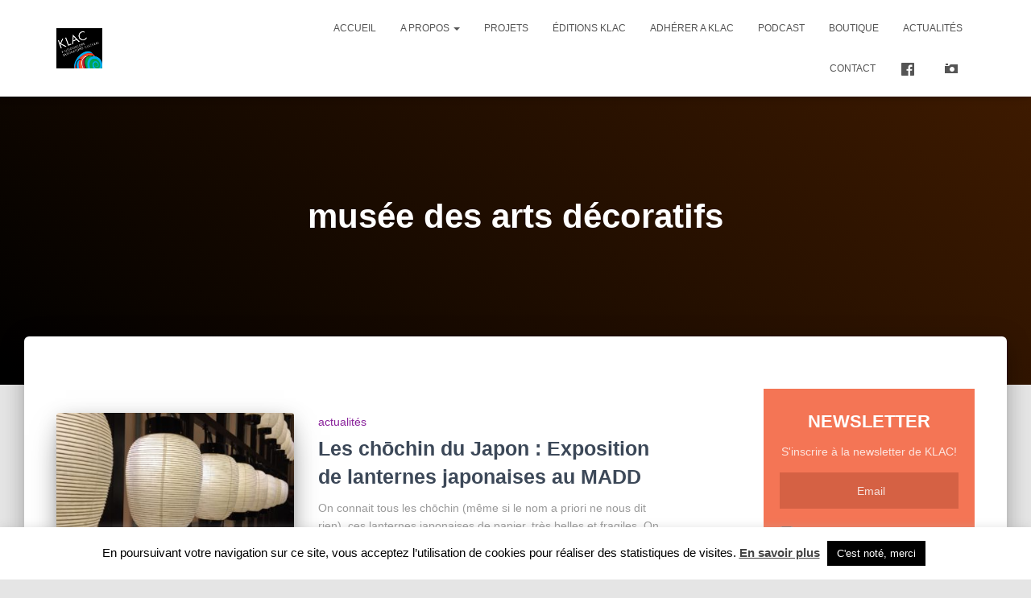

--- FILE ---
content_type: text/html; charset=UTF-8
request_url: https://kaleidoscopelab.fr/tag/musee-des-arts-decoratifs/
body_size: 16987
content:
<!DOCTYPE html>
<html lang="en-US">
<head>
<meta charset='UTF-8'>
<meta name="viewport" content="width=device-width, initial-scale=1">
<link rel="profile" href="http://gmpg.org/xfn/11">
<!-- Google Analytics -->
<!-- Global site tag (gtag.js) - Google Analytics -->
<script async src="https://www.googletagmanager.com/gtag/js?id=UA-118894433-1"></script>
<script>
window.dataLayer = window.dataLayer || [];
function gtag() {
dataLayer.push( arguments );
}
gtag( 'js', new Date() );
gtag( 'config', 'UA-118894433-1' );
</script>
<!-- End Google Analytics -->
<meta name='robots' content='index, follow, max-image-preview:large, max-snippet:-1, max-video-preview:-1' />
<!-- This site is optimized with the Yoast SEO plugin v21.9.1 - https://yoast.com/wordpress/plugins/seo/ -->
<title>musée des arts décoratifs Archives - KLAC Kaléidoscope laboratoire Culturel</title>
<link rel="canonical" href="https://kaleidoscopelab.fr/tag/musee-des-arts-decoratifs/" />
<meta property="og:locale" content="en_US" />
<meta property="og:type" content="article" />
<meta property="og:title" content="musée des arts décoratifs Archives - KLAC Kaléidoscope laboratoire Culturel" />
<meta property="og:url" content="https://kaleidoscopelab.fr/tag/musee-des-arts-decoratifs/" />
<meta property="og:site_name" content="KLAC Kaléidoscope laboratoire Culturel" />
<meta name="twitter:card" content="summary_large_image" />
<script type="application/ld+json" class="yoast-schema-graph">{"@context":"https://schema.org","@graph":[{"@type":"CollectionPage","@id":"https://kaleidoscopelab.fr/tag/musee-des-arts-decoratifs/","url":"https://kaleidoscopelab.fr/tag/musee-des-arts-decoratifs/","name":"musée des arts décoratifs Archives - KLAC Kaléidoscope laboratoire Culturel","isPartOf":{"@id":"https://kaleidoscopelab.fr/#website"},"primaryImageOfPage":{"@id":"https://kaleidoscopelab.fr/tag/musee-des-arts-decoratifs/#primaryimage"},"image":{"@id":"https://kaleidoscopelab.fr/tag/musee-des-arts-decoratifs/#primaryimage"},"thumbnailUrl":"https://kaleidoscopelab.fr/wp-content/uploads/2019/02/IMG_4725-e1549453793818.jpg","breadcrumb":{"@id":"https://kaleidoscopelab.fr/tag/musee-des-arts-decoratifs/#breadcrumb"},"inLanguage":"en-US"},{"@type":"ImageObject","inLanguage":"en-US","@id":"https://kaleidoscopelab.fr/tag/musee-des-arts-decoratifs/#primaryimage","url":"https://kaleidoscopelab.fr/wp-content/uploads/2019/02/IMG_4725-e1549453793818.jpg","contentUrl":"https://kaleidoscopelab.fr/wp-content/uploads/2019/02/IMG_4725-e1549453793818.jpg","width":1512,"height":2016},{"@type":"BreadcrumbList","@id":"https://kaleidoscopelab.fr/tag/musee-des-arts-decoratifs/#breadcrumb","itemListElement":[{"@type":"ListItem","position":1,"name":"Home","item":"https://kaleidoscopelab.fr/"},{"@type":"ListItem","position":2,"name":"musée des arts décoratifs"}]},{"@type":"WebSite","@id":"https://kaleidoscopelab.fr/#website","url":"https://kaleidoscopelab.fr/","name":"KLAC Kaléidoscope Laboratoire Culturel","description":"Incubateur de projets culturels à Bordeaux","publisher":{"@id":"https://kaleidoscopelab.fr/#organization"},"potentialAction":[{"@type":"SearchAction","target":{"@type":"EntryPoint","urlTemplate":"https://kaleidoscopelab.fr/?s={search_term_string}"},"query-input":"required name=search_term_string"}],"inLanguage":"en-US"},{"@type":"Organization","@id":"https://kaleidoscopelab.fr/#organization","name":"Kaléidoscope Laboratoire Culturel","url":"https://kaleidoscopelab.fr/","logo":{"@type":"ImageObject","inLanguage":"en-US","@id":"https://kaleidoscopelab.fr/#/schema/logo/image/","url":"https://kaleidoscopelab.fr/wp-content/uploads/2018/05/logo-pequeño.jpg","contentUrl":"https://kaleidoscopelab.fr/wp-content/uploads/2018/05/logo-pequeño.jpg","width":151,"height":99,"caption":"Kaléidoscope Laboratoire Culturel"},"image":{"@id":"https://kaleidoscopelab.fr/#/schema/logo/image/"},"sameAs":["https://www.facebook.com/kaleidoscopelab/","https://www.instagram.com/klac_kaleidoscope_lab_culturel/"]}]}</script>
<!-- / Yoast SEO plugin. -->
<link rel="alternate" type="application/rss+xml" title="KLAC Kaléidoscope laboratoire Culturel &raquo; Feed" href="https://kaleidoscopelab.fr/feed/" />
<link rel="alternate" type="application/rss+xml" title="KLAC Kaléidoscope laboratoire Culturel &raquo; Comments Feed" href="https://kaleidoscopelab.fr/comments/feed/" />
<link rel="alternate" type="application/rss+xml" title="KLAC Kaléidoscope laboratoire Culturel &raquo; musée des arts décoratifs Tag Feed" href="https://kaleidoscopelab.fr/tag/musee-des-arts-decoratifs/feed/" />
<script type="text/javascript">
window._wpemojiSettings = {"baseUrl":"https:\/\/s.w.org\/images\/core\/emoji\/14.0.0\/72x72\/","ext":".png","svgUrl":"https:\/\/s.w.org\/images\/core\/emoji\/14.0.0\/svg\/","svgExt":".svg","source":{"concatemoji":"https:\/\/kaleidoscopelab.fr\/wp-includes\/js\/wp-emoji-release.min.js?ver=6.3.7"}};
/*! This file is auto-generated */
!function(i,n){var o,s,e;function c(e){try{var t={supportTests:e,timestamp:(new Date).valueOf()};sessionStorage.setItem(o,JSON.stringify(t))}catch(e){}}function p(e,t,n){e.clearRect(0,0,e.canvas.width,e.canvas.height),e.fillText(t,0,0);var t=new Uint32Array(e.getImageData(0,0,e.canvas.width,e.canvas.height).data),r=(e.clearRect(0,0,e.canvas.width,e.canvas.height),e.fillText(n,0,0),new Uint32Array(e.getImageData(0,0,e.canvas.width,e.canvas.height).data));return t.every(function(e,t){return e===r[t]})}function u(e,t,n){switch(t){case"flag":return n(e,"\ud83c\udff3\ufe0f\u200d\u26a7\ufe0f","\ud83c\udff3\ufe0f\u200b\u26a7\ufe0f")?!1:!n(e,"\ud83c\uddfa\ud83c\uddf3","\ud83c\uddfa\u200b\ud83c\uddf3")&&!n(e,"\ud83c\udff4\udb40\udc67\udb40\udc62\udb40\udc65\udb40\udc6e\udb40\udc67\udb40\udc7f","\ud83c\udff4\u200b\udb40\udc67\u200b\udb40\udc62\u200b\udb40\udc65\u200b\udb40\udc6e\u200b\udb40\udc67\u200b\udb40\udc7f");case"emoji":return!n(e,"\ud83e\udef1\ud83c\udffb\u200d\ud83e\udef2\ud83c\udfff","\ud83e\udef1\ud83c\udffb\u200b\ud83e\udef2\ud83c\udfff")}return!1}function f(e,t,n){var r="undefined"!=typeof WorkerGlobalScope&&self instanceof WorkerGlobalScope?new OffscreenCanvas(300,150):i.createElement("canvas"),a=r.getContext("2d",{willReadFrequently:!0}),o=(a.textBaseline="top",a.font="600 32px Arial",{});return e.forEach(function(e){o[e]=t(a,e,n)}),o}function t(e){var t=i.createElement("script");t.src=e,t.defer=!0,i.head.appendChild(t)}"undefined"!=typeof Promise&&(o="wpEmojiSettingsSupports",s=["flag","emoji"],n.supports={everything:!0,everythingExceptFlag:!0},e=new Promise(function(e){i.addEventListener("DOMContentLoaded",e,{once:!0})}),new Promise(function(t){var n=function(){try{var e=JSON.parse(sessionStorage.getItem(o));if("object"==typeof e&&"number"==typeof e.timestamp&&(new Date).valueOf()<e.timestamp+604800&&"object"==typeof e.supportTests)return e.supportTests}catch(e){}return null}();if(!n){if("undefined"!=typeof Worker&&"undefined"!=typeof OffscreenCanvas&&"undefined"!=typeof URL&&URL.createObjectURL&&"undefined"!=typeof Blob)try{var e="postMessage("+f.toString()+"("+[JSON.stringify(s),u.toString(),p.toString()].join(",")+"));",r=new Blob([e],{type:"text/javascript"}),a=new Worker(URL.createObjectURL(r),{name:"wpTestEmojiSupports"});return void(a.onmessage=function(e){c(n=e.data),a.terminate(),t(n)})}catch(e){}c(n=f(s,u,p))}t(n)}).then(function(e){for(var t in e)n.supports[t]=e[t],n.supports.everything=n.supports.everything&&n.supports[t],"flag"!==t&&(n.supports.everythingExceptFlag=n.supports.everythingExceptFlag&&n.supports[t]);n.supports.everythingExceptFlag=n.supports.everythingExceptFlag&&!n.supports.flag,n.DOMReady=!1,n.readyCallback=function(){n.DOMReady=!0}}).then(function(){return e}).then(function(){var e;n.supports.everything||(n.readyCallback(),(e=n.source||{}).concatemoji?t(e.concatemoji):e.wpemoji&&e.twemoji&&(t(e.twemoji),t(e.wpemoji)))}))}((window,document),window._wpemojiSettings);
</script>
<style type="text/css">
img.wp-smiley,
img.emoji {
display: inline !important;
border: none !important;
box-shadow: none !important;
height: 1em !important;
width: 1em !important;
margin: 0 0.07em !important;
vertical-align: -0.1em !important;
background: none !important;
padding: 0 !important;
}
</style>
<!-- <link rel='stylesheet' id='dashicons-css' href='https://kaleidoscopelab.fr/wp-includes/css/dashicons.min.css?ver=6.3.7' type='text/css' media='all' /> -->
<!-- <link rel='stylesheet' id='menu-icons-extra-css' href='https://kaleidoscopelab.fr/wp-content/plugins/menu-icons/css/extra.min.css?ver=0.13.17' type='text/css' media='all' /> -->
<!-- <link rel='stylesheet' id='wp-block-library-css' href='https://kaleidoscopelab.fr/wp-includes/css/dist/block-library/style.min.css?ver=6.3.7' type='text/css' media='all' /> -->
<link rel="stylesheet" type="text/css" href="//kaleidoscopelab.fr/wp-content/cache/wpfc-minified/2mvpknys/2s5ar.css" media="all"/>
<style id='classic-theme-styles-inline-css' type='text/css'>
/*! This file is auto-generated */
.wp-block-button__link{color:#fff;background-color:#32373c;border-radius:9999px;box-shadow:none;text-decoration:none;padding:calc(.667em + 2px) calc(1.333em + 2px);font-size:1.125em}.wp-block-file__button{background:#32373c;color:#fff;text-decoration:none}
</style>
<style id='global-styles-inline-css' type='text/css'>
body{--wp--preset--color--black: #000000;--wp--preset--color--cyan-bluish-gray: #abb8c3;--wp--preset--color--white: #ffffff;--wp--preset--color--pale-pink: #f78da7;--wp--preset--color--vivid-red: #cf2e2e;--wp--preset--color--luminous-vivid-orange: #ff6900;--wp--preset--color--luminous-vivid-amber: #fcb900;--wp--preset--color--light-green-cyan: #7bdcb5;--wp--preset--color--vivid-green-cyan: #00d084;--wp--preset--color--pale-cyan-blue: #8ed1fc;--wp--preset--color--vivid-cyan-blue: #0693e3;--wp--preset--color--vivid-purple: #9b51e0;--wp--preset--color--accent: #ce7012;--wp--preset--color--background-color: #E5E5E5;--wp--preset--color--header-gradient: #000000;--wp--preset--gradient--vivid-cyan-blue-to-vivid-purple: linear-gradient(135deg,rgba(6,147,227,1) 0%,rgb(155,81,224) 100%);--wp--preset--gradient--light-green-cyan-to-vivid-green-cyan: linear-gradient(135deg,rgb(122,220,180) 0%,rgb(0,208,130) 100%);--wp--preset--gradient--luminous-vivid-amber-to-luminous-vivid-orange: linear-gradient(135deg,rgba(252,185,0,1) 0%,rgba(255,105,0,1) 100%);--wp--preset--gradient--luminous-vivid-orange-to-vivid-red: linear-gradient(135deg,rgba(255,105,0,1) 0%,rgb(207,46,46) 100%);--wp--preset--gradient--very-light-gray-to-cyan-bluish-gray: linear-gradient(135deg,rgb(238,238,238) 0%,rgb(169,184,195) 100%);--wp--preset--gradient--cool-to-warm-spectrum: linear-gradient(135deg,rgb(74,234,220) 0%,rgb(151,120,209) 20%,rgb(207,42,186) 40%,rgb(238,44,130) 60%,rgb(251,105,98) 80%,rgb(254,248,76) 100%);--wp--preset--gradient--blush-light-purple: linear-gradient(135deg,rgb(255,206,236) 0%,rgb(152,150,240) 100%);--wp--preset--gradient--blush-bordeaux: linear-gradient(135deg,rgb(254,205,165) 0%,rgb(254,45,45) 50%,rgb(107,0,62) 100%);--wp--preset--gradient--luminous-dusk: linear-gradient(135deg,rgb(255,203,112) 0%,rgb(199,81,192) 50%,rgb(65,88,208) 100%);--wp--preset--gradient--pale-ocean: linear-gradient(135deg,rgb(255,245,203) 0%,rgb(182,227,212) 50%,rgb(51,167,181) 100%);--wp--preset--gradient--electric-grass: linear-gradient(135deg,rgb(202,248,128) 0%,rgb(113,206,126) 100%);--wp--preset--gradient--midnight: linear-gradient(135deg,rgb(2,3,129) 0%,rgb(40,116,252) 100%);--wp--preset--font-size--small: 13px;--wp--preset--font-size--medium: 20px;--wp--preset--font-size--large: 36px;--wp--preset--font-size--x-large: 42px;--wp--preset--spacing--20: 0.44rem;--wp--preset--spacing--30: 0.67rem;--wp--preset--spacing--40: 1rem;--wp--preset--spacing--50: 1.5rem;--wp--preset--spacing--60: 2.25rem;--wp--preset--spacing--70: 3.38rem;--wp--preset--spacing--80: 5.06rem;--wp--preset--shadow--natural: 6px 6px 9px rgba(0, 0, 0, 0.2);--wp--preset--shadow--deep: 12px 12px 50px rgba(0, 0, 0, 0.4);--wp--preset--shadow--sharp: 6px 6px 0px rgba(0, 0, 0, 0.2);--wp--preset--shadow--outlined: 6px 6px 0px -3px rgba(255, 255, 255, 1), 6px 6px rgba(0, 0, 0, 1);--wp--preset--shadow--crisp: 6px 6px 0px rgba(0, 0, 0, 1);}:where(.is-layout-flex){gap: 0.5em;}:where(.is-layout-grid){gap: 0.5em;}body .is-layout-flow > .alignleft{float: left;margin-inline-start: 0;margin-inline-end: 2em;}body .is-layout-flow > .alignright{float: right;margin-inline-start: 2em;margin-inline-end: 0;}body .is-layout-flow > .aligncenter{margin-left: auto !important;margin-right: auto !important;}body .is-layout-constrained > .alignleft{float: left;margin-inline-start: 0;margin-inline-end: 2em;}body .is-layout-constrained > .alignright{float: right;margin-inline-start: 2em;margin-inline-end: 0;}body .is-layout-constrained > .aligncenter{margin-left: auto !important;margin-right: auto !important;}body .is-layout-constrained > :where(:not(.alignleft):not(.alignright):not(.alignfull)){max-width: var(--wp--style--global--content-size);margin-left: auto !important;margin-right: auto !important;}body .is-layout-constrained > .alignwide{max-width: var(--wp--style--global--wide-size);}body .is-layout-flex{display: flex;}body .is-layout-flex{flex-wrap: wrap;align-items: center;}body .is-layout-flex > *{margin: 0;}body .is-layout-grid{display: grid;}body .is-layout-grid > *{margin: 0;}:where(.wp-block-columns.is-layout-flex){gap: 2em;}:where(.wp-block-columns.is-layout-grid){gap: 2em;}:where(.wp-block-post-template.is-layout-flex){gap: 1.25em;}:where(.wp-block-post-template.is-layout-grid){gap: 1.25em;}.has-black-color{color: var(--wp--preset--color--black) !important;}.has-cyan-bluish-gray-color{color: var(--wp--preset--color--cyan-bluish-gray) !important;}.has-white-color{color: var(--wp--preset--color--white) !important;}.has-pale-pink-color{color: var(--wp--preset--color--pale-pink) !important;}.has-vivid-red-color{color: var(--wp--preset--color--vivid-red) !important;}.has-luminous-vivid-orange-color{color: var(--wp--preset--color--luminous-vivid-orange) !important;}.has-luminous-vivid-amber-color{color: var(--wp--preset--color--luminous-vivid-amber) !important;}.has-light-green-cyan-color{color: var(--wp--preset--color--light-green-cyan) !important;}.has-vivid-green-cyan-color{color: var(--wp--preset--color--vivid-green-cyan) !important;}.has-pale-cyan-blue-color{color: var(--wp--preset--color--pale-cyan-blue) !important;}.has-vivid-cyan-blue-color{color: var(--wp--preset--color--vivid-cyan-blue) !important;}.has-vivid-purple-color{color: var(--wp--preset--color--vivid-purple) !important;}.has-black-background-color{background-color: var(--wp--preset--color--black) !important;}.has-cyan-bluish-gray-background-color{background-color: var(--wp--preset--color--cyan-bluish-gray) !important;}.has-white-background-color{background-color: var(--wp--preset--color--white) !important;}.has-pale-pink-background-color{background-color: var(--wp--preset--color--pale-pink) !important;}.has-vivid-red-background-color{background-color: var(--wp--preset--color--vivid-red) !important;}.has-luminous-vivid-orange-background-color{background-color: var(--wp--preset--color--luminous-vivid-orange) !important;}.has-luminous-vivid-amber-background-color{background-color: var(--wp--preset--color--luminous-vivid-amber) !important;}.has-light-green-cyan-background-color{background-color: var(--wp--preset--color--light-green-cyan) !important;}.has-vivid-green-cyan-background-color{background-color: var(--wp--preset--color--vivid-green-cyan) !important;}.has-pale-cyan-blue-background-color{background-color: var(--wp--preset--color--pale-cyan-blue) !important;}.has-vivid-cyan-blue-background-color{background-color: var(--wp--preset--color--vivid-cyan-blue) !important;}.has-vivid-purple-background-color{background-color: var(--wp--preset--color--vivid-purple) !important;}.has-black-border-color{border-color: var(--wp--preset--color--black) !important;}.has-cyan-bluish-gray-border-color{border-color: var(--wp--preset--color--cyan-bluish-gray) !important;}.has-white-border-color{border-color: var(--wp--preset--color--white) !important;}.has-pale-pink-border-color{border-color: var(--wp--preset--color--pale-pink) !important;}.has-vivid-red-border-color{border-color: var(--wp--preset--color--vivid-red) !important;}.has-luminous-vivid-orange-border-color{border-color: var(--wp--preset--color--luminous-vivid-orange) !important;}.has-luminous-vivid-amber-border-color{border-color: var(--wp--preset--color--luminous-vivid-amber) !important;}.has-light-green-cyan-border-color{border-color: var(--wp--preset--color--light-green-cyan) !important;}.has-vivid-green-cyan-border-color{border-color: var(--wp--preset--color--vivid-green-cyan) !important;}.has-pale-cyan-blue-border-color{border-color: var(--wp--preset--color--pale-cyan-blue) !important;}.has-vivid-cyan-blue-border-color{border-color: var(--wp--preset--color--vivid-cyan-blue) !important;}.has-vivid-purple-border-color{border-color: var(--wp--preset--color--vivid-purple) !important;}.has-vivid-cyan-blue-to-vivid-purple-gradient-background{background: var(--wp--preset--gradient--vivid-cyan-blue-to-vivid-purple) !important;}.has-light-green-cyan-to-vivid-green-cyan-gradient-background{background: var(--wp--preset--gradient--light-green-cyan-to-vivid-green-cyan) !important;}.has-luminous-vivid-amber-to-luminous-vivid-orange-gradient-background{background: var(--wp--preset--gradient--luminous-vivid-amber-to-luminous-vivid-orange) !important;}.has-luminous-vivid-orange-to-vivid-red-gradient-background{background: var(--wp--preset--gradient--luminous-vivid-orange-to-vivid-red) !important;}.has-very-light-gray-to-cyan-bluish-gray-gradient-background{background: var(--wp--preset--gradient--very-light-gray-to-cyan-bluish-gray) !important;}.has-cool-to-warm-spectrum-gradient-background{background: var(--wp--preset--gradient--cool-to-warm-spectrum) !important;}.has-blush-light-purple-gradient-background{background: var(--wp--preset--gradient--blush-light-purple) !important;}.has-blush-bordeaux-gradient-background{background: var(--wp--preset--gradient--blush-bordeaux) !important;}.has-luminous-dusk-gradient-background{background: var(--wp--preset--gradient--luminous-dusk) !important;}.has-pale-ocean-gradient-background{background: var(--wp--preset--gradient--pale-ocean) !important;}.has-electric-grass-gradient-background{background: var(--wp--preset--gradient--electric-grass) !important;}.has-midnight-gradient-background{background: var(--wp--preset--gradient--midnight) !important;}.has-small-font-size{font-size: var(--wp--preset--font-size--small) !important;}.has-medium-font-size{font-size: var(--wp--preset--font-size--medium) !important;}.has-large-font-size{font-size: var(--wp--preset--font-size--large) !important;}.has-x-large-font-size{font-size: var(--wp--preset--font-size--x-large) !important;}
.wp-block-navigation a:where(:not(.wp-element-button)){color: inherit;}
:where(.wp-block-post-template.is-layout-flex){gap: 1.25em;}:where(.wp-block-post-template.is-layout-grid){gap: 1.25em;}
:where(.wp-block-columns.is-layout-flex){gap: 2em;}:where(.wp-block-columns.is-layout-grid){gap: 2em;}
.wp-block-pullquote{font-size: 1.5em;line-height: 1.6;}
</style>
<!-- <link rel='stylesheet' id='cookie-law-info-css' href='https://kaleidoscopelab.fr/wp-content/plugins/cookie-law-info/legacy/public/css/cookie-law-info-public.css?ver=3.2.10' type='text/css' media='all' /> -->
<!-- <link rel='stylesheet' id='cookie-law-info-gdpr-css' href='https://kaleidoscopelab.fr/wp-content/plugins/cookie-law-info/legacy/public/css/cookie-law-info-gdpr.css?ver=3.2.10' type='text/css' media='all' /> -->
<!-- <link rel='stylesheet' id='hestia-clients-bar-css' href='https://kaleidoscopelab.fr/wp-content/plugins/themeisle-companion/obfx_modules/companion-legacy/assets/css/hestia/clients-bar.css?ver=6.3.7' type='text/css' media='all' /> -->
<!-- <link rel='stylesheet' id='bootstrap-css' href='https://kaleidoscopelab.fr/wp-content/themes/hestia/assets/bootstrap/css/bootstrap.min.css?ver=1.0.2' type='text/css' media='all' /> -->
<!-- <link rel='stylesheet' id='hestia-font-sizes-css' href='https://kaleidoscopelab.fr/wp-content/themes/hestia/assets/css/font-sizes.min.css?ver=3.2.7' type='text/css' media='all' /> -->
<!-- <link rel='stylesheet' id='hestia_style-css' href='https://kaleidoscopelab.fr/wp-content/themes/hestia/style.min.css?ver=3.2.7' type='text/css' media='all' /> -->
<link rel="stylesheet" type="text/css" href="//kaleidoscopelab.fr/wp-content/cache/wpfc-minified/qh7we2ya/2s5ar.css" media="all"/>
<style id='hestia_style-inline-css' type='text/css'>
.hestia-top-bar li a[href*="facebook.com"]{font-size:0}.hestia-top-bar li a[href*="facebook.com"]:before{content:""}.hestia-top-bar li a[href*="facebook.com"]:hover:before{color:#3b5998}.hestia-top-bar li a[href*="twitter.com"]{font-size:0}.hestia-top-bar li a[href*="twitter.com"]:before{content:""}.hestia-top-bar li a[href*="twitter.com"]:hover:before{color:#000}.hestia-top-bar li a[href*="pinterest.com"]{font-size:0}.hestia-top-bar li a[href*="pinterest.com"]:before{content:""}.hestia-top-bar li a[href*="pinterest.com"]:hover:before{color:#cc2127}.hestia-top-bar li a[href*="google.com"]{font-size:0}.hestia-top-bar li a[href*="google.com"]:before{content:""}.hestia-top-bar li a[href*="google.com"]:hover:before{color:#dd4b39}.hestia-top-bar li a[href*="linkedin.com"]{font-size:0}.hestia-top-bar li a[href*="linkedin.com"]:before{content:""}.hestia-top-bar li a[href*="linkedin.com"]:hover:before{color:#0976b4}.hestia-top-bar li a[href*="dribbble.com"]{font-size:0}.hestia-top-bar li a[href*="dribbble.com"]:before{content:""}.hestia-top-bar li a[href*="dribbble.com"]:hover:before{color:#ea4c89}.hestia-top-bar li a[href*="github.com"]{font-size:0}.hestia-top-bar li a[href*="github.com"]:before{content:""}.hestia-top-bar li a[href*="github.com"]:hover:before{color:#000}.hestia-top-bar li a[href*="youtube.com"]{font-size:0}.hestia-top-bar li a[href*="youtube.com"]:before{content:""}.hestia-top-bar li a[href*="youtube.com"]:hover:before{color:#e52d27}.hestia-top-bar li a[href*="instagram.com"]{font-size:0}.hestia-top-bar li a[href*="instagram.com"]:before{content:""}.hestia-top-bar li a[href*="instagram.com"]:hover:before{color:#125688}.hestia-top-bar li a[href*="reddit.com"]{font-size:0}.hestia-top-bar li a[href*="reddit.com"]:before{content:""}.hestia-top-bar li a[href*="reddit.com"]:hover:before{color:#ff4500}.hestia-top-bar li a[href*="tumblr.com"]{font-size:0}.hestia-top-bar li a[href*="tumblr.com"]:before{content:""}.hestia-top-bar li a[href*="tumblr.com"]:hover:before{color:#35465c}.hestia-top-bar li a[href*="behance.com"]{font-size:0}.hestia-top-bar li a[href*="behance.com"]:before{content:""}.hestia-top-bar li a[href*="behance.com"]:hover:before{color:#1769ff}.hestia-top-bar li a[href*="snapchat.com"]{font-size:0}.hestia-top-bar li a[href*="snapchat.com"]:before{content:""}.hestia-top-bar li a[href*="snapchat.com"]:hover:before{color:#fffc00}.hestia-top-bar li a[href*="deviantart.com"]{font-size:0}.hestia-top-bar li a[href*="deviantart.com"]:before{content:""}.hestia-top-bar li a[href*="deviantart.com"]:hover:before{color:#05cc47}.hestia-top-bar li a[href*="vimeo.com"]{font-size:0}.hestia-top-bar li a[href*="vimeo.com"]:before{content:""}.hestia-top-bar li a[href*="vimeo.com"]:hover:before{color:#1ab7ea}.footer-big .footer-menu li a[href*="facebook.com"],.footer-big .footer-menu li a[href*="twitter.com"],.footer-big .footer-menu li a[href*="pinterest.com"],.footer-big .footer-menu li a[href*="google.com"],.footer-big .footer-menu li a[href*="linkedin.com"],.footer-big .footer-menu li a[href*="dribbble.com"],.footer-big .footer-menu li a[href*="github.com"],.footer-big .footer-menu li a[href*="youtube.com"],.footer-big .footer-menu li a[href*="instagram.com"],.footer-big .footer-menu li a[href*="reddit.com"],.footer-big .footer-menu li a[href*="tumblr.com"],.footer-big .footer-menu li a[href*="behance.com"],.footer-big .footer-menu li a[href*="snapchat.com"],.footer-big .footer-menu li a[href*="deviantart.com"],.footer-big .footer-menu li a[href*="vimeo.com"]{color:transparent;font-size:0;padding:10px}.footer-big .footer-menu li a[href*="facebook.com"]:hover,.footer-big .footer-menu li a[href*="twitter.com"]:hover,.footer-big .footer-menu li a[href*="pinterest.com"]:hover,.footer-big .footer-menu li a[href*="google.com"]:hover,.footer-big .footer-menu li a[href*="linkedin.com"]:hover,.footer-big .footer-menu li a[href*="dribbble.com"]:hover,.footer-big .footer-menu li a[href*="github.com"]:hover,.footer-big .footer-menu li a[href*="youtube.com"]:hover,.footer-big .footer-menu li a[href*="instagram.com"]:hover,.footer-big .footer-menu li a[href*="reddit.com"]:hover,.footer-big .footer-menu li a[href*="tumblr.com"]:hover,.footer-big .footer-menu li a[href*="behance.com"]:hover,.footer-big .footer-menu li a[href*="snapchat.com"]:hover,.footer-big .footer-menu li a[href*="deviantart.com"]:hover,.footer-big .footer-menu li a[href*="vimeo.com"]:hover{opacity:1 !important}.footer-big .footer-menu li a[href*="facebook.com"]:hover:before{color:#3b5998}.footer-big .footer-menu li a[href*="twitter.com"]:hover:before{color:#000}.footer-big .footer-menu li a[href*="pinterest.com"]:hover:before{color:#cc2127}.footer-big .footer-menu li a[href*="google.com"]:hover:before{color:#dd4b39}.footer-big .footer-menu li a[href*="linkedin.com"]:hover:before{color:#0976b4}.footer-big .footer-menu li a[href*="dribbble.com"]:hover:before{color:#ea4c89}.footer-big .footer-menu li a[href*="github.com"]:hover:before{color:#000}.footer-big .footer-menu li a[href*="youtube.com"]:hover:before{color:#e52d27}.footer-big .footer-menu li a[href*="instagram.com"]:hover:before{color:#125688}.footer-big .footer-menu li a[href*="reddit.com"]:hover:before{color:#ff4500}.footer-big .footer-menu li a[href*="tumblr.com"]:hover:before{color:#35465c}.footer-big .footer-menu li a[href*="behance.com"]:hover:before{color:#1769ff}.footer-big .footer-menu li a[href*="snapchat.com"]:hover:before{color:#fffc00}.footer-big .footer-menu li a[href*="deviantart.com"]:hover:before{color:#05cc47}.footer-big .footer-menu li a[href*="vimeo.com"]:hover:before{color:#1ab7ea}.footer-big .footer-menu li a[href*="facebook.com"]:before,.footer-big .footer-menu li a[href*="twitter.com"]:before,.footer-big .footer-menu li a[href*="pinterest.com"]:before,.footer-big .footer-menu li a[href*="google.com"]:before,.footer-big .footer-menu li a[href*="linkedin.com"]:before,.footer-big .footer-menu li a[href*="dribbble.com"]:before,.footer-big .footer-menu li a[href*="github.com"]:before,.footer-big .footer-menu li a[href*="youtube.com"]:before,.footer-big .footer-menu li a[href*="instagram.com"]:before,.footer-big .footer-menu li a[href*="reddit.com"]:before,.footer-big .footer-menu li a[href*="tumblr.com"]:before,.footer-big .footer-menu li a[href*="behance.com"]:before,.footer-big .footer-menu li a[href*="snapchat.com"]:before,.footer-big .footer-menu li a[href*="deviantart.com"]:before,.footer-big .footer-menu li a[href*="vimeo.com"]:before{font-family:"Font Awesome 5 Brands";font-weight:900;color:#3c4858;font-size:16px}.footer-black .footer-menu li a[href*="facebook.com"]:before,.footer-black .footer-menu li a[href*="twitter.com"]:before,.footer-black .footer-menu li a[href*="pinterest.com"]:before,.footer-black .footer-menu li a[href*="google.com"]:before,.footer-black .footer-menu li a[href*="linkedin.com"]:before,.footer-black .footer-menu li a[href*="dribbble.com"]:before,.footer-black .footer-menu li a[href*="github.com"]:before,.footer-black .footer-menu li a[href*="youtube.com"]:before,.footer-black .footer-menu li a[href*="instagram.com"]:before,.footer-black .footer-menu li a[href*="reddit.com"]:before,.footer-black .footer-menu li a[href*="tumblr.com"]:before,.footer-black .footer-menu li a[href*="behance.com"]:before,.footer-black .footer-menu li a[href*="snapchat.com"]:before,.footer-black .footer-menu li a[href*="deviantart.com"]:before,.footer-black .footer-menu li a[href*="vimeo.com"]:before{color:#fff}.footer-big .footer-menu li a[href*="facebook.com"]:before{content:""}.footer-big .footer-menu li a[href*="twitter.com"]:before{content:""}.footer-big .footer-menu li a[href*="pinterest.com"]:before{content:""}.footer-big .footer-menu li a[href*="google.com"]:before{content:""}.footer-big .footer-menu li a[href*="linkedin.com"]:before{content:""}.footer-big .footer-menu li a[href*="dribbble.com"]:before{content:""}.footer-big .footer-menu li a[href*="github.com"]:before{content:""}.footer-big .footer-menu li a[href*="youtube.com"]:before{content:""}.footer-big .footer-menu li a[href*="instagram.com"]:before{content:""}.footer-big .footer-menu li a[href*="reddit.com"]:before{content:""}.footer-big .footer-menu li a[href*="tumblr.com"]:before{content:""}.footer-big .footer-menu li a[href*="behance.com"]:before{content:""}.footer-big .footer-menu li a[href*="snapchat.com"]:before{content:""}.footer-big .footer-menu li a[href*="deviantart.com"]:before{content:""}.footer-big .footer-menu li a[href*="vimeo.com"]:before{content:""}
.hestia-top-bar,.hestia-top-bar .widget.widget_shopping_cart .cart_list{background-color:#363537}.hestia-top-bar .widget .label-floating input[type=search]:-webkit-autofill{-webkit-box-shadow:inset 0 0 0 9999px #363537}.hestia-top-bar,.hestia-top-bar .widget .label-floating input[type=search],.hestia-top-bar .widget.widget_search form.form-group:before,.hestia-top-bar .widget.widget_product_search form.form-group:before,.hestia-top-bar .widget.widget_shopping_cart:before{color:#fff}.hestia-top-bar .widget .label-floating input[type=search]{-webkit-text-fill-color:#fff !important}.hestia-top-bar div.widget.widget_shopping_cart:before,.hestia-top-bar .widget.widget_product_search form.form-group:before,.hestia-top-bar .widget.widget_search form.form-group:before{background-color:#fff}.hestia-top-bar a,.hestia-top-bar .top-bar-nav li a{color:#fff}.hestia-top-bar ul li a[href*="mailto:"]:before,.hestia-top-bar ul li a[href*="tel:"]:before{background-color:#fff}.hestia-top-bar a:hover,.hestia-top-bar .top-bar-nav li a:hover{color:#eee}.hestia-top-bar ul li:hover a[href*="mailto:"]:before,.hestia-top-bar ul li:hover a[href*="tel:"]:before{background-color:#eee}
:root{--hestia-primary-color:#ce7012}a,.navbar .dropdown-menu li:hover>a,.navbar .dropdown-menu li:focus>a,.navbar .dropdown-menu li:active>a,.navbar .navbar-nav>li .dropdown-menu li:hover>a,body:not(.home) .navbar-default .navbar-nav>.active:not(.btn)>a,body:not(.home) .navbar-default .navbar-nav>.active:not(.btn)>a:hover,body:not(.home) .navbar-default .navbar-nav>.active:not(.btn)>a:focus,a:hover,.card-blog a.moretag:hover,.card-blog a.more-link:hover,.widget a:hover,.has-text-color.has-accent-color,p.has-text-color a{color:#ce7012}.svg-text-color{fill:#ce7012}.pagination span.current,.pagination span.current:focus,.pagination span.current:hover{border-color:#ce7012}button,button:hover,.woocommerce .track_order button[type="submit"],.woocommerce .track_order button[type="submit"]:hover,div.wpforms-container .wpforms-form button[type=submit].wpforms-submit,div.wpforms-container .wpforms-form button[type=submit].wpforms-submit:hover,input[type="button"],input[type="button"]:hover,input[type="submit"],input[type="submit"]:hover,input#searchsubmit,.pagination span.current,.pagination span.current:focus,.pagination span.current:hover,.btn.btn-primary,.btn.btn-primary:link,.btn.btn-primary:hover,.btn.btn-primary:focus,.btn.btn-primary:active,.btn.btn-primary.active,.btn.btn-primary.active:focus,.btn.btn-primary.active:hover,.btn.btn-primary:active:hover,.btn.btn-primary:active:focus,.btn.btn-primary:active:hover,.hestia-sidebar-open.btn.btn-rose,.hestia-sidebar-close.btn.btn-rose,.hestia-sidebar-open.btn.btn-rose:hover,.hestia-sidebar-close.btn.btn-rose:hover,.hestia-sidebar-open.btn.btn-rose:focus,.hestia-sidebar-close.btn.btn-rose:focus,.label.label-primary,.hestia-work .portfolio-item:nth-child(6n+1) .label,.nav-cart .nav-cart-content .widget .buttons .button,.has-accent-background-color[class*="has-background"]{background-color:#ce7012}@media(max-width:768px){.navbar-default .navbar-nav>li>a:hover,.navbar-default .navbar-nav>li>a:focus,.navbar .navbar-nav .dropdown .dropdown-menu li a:hover,.navbar .navbar-nav .dropdown .dropdown-menu li a:focus,.navbar button.navbar-toggle:hover,.navbar .navbar-nav li:hover>a i{color:#ce7012}}body:not(.woocommerce-page) button:not([class^="fl-"]):not(.hestia-scroll-to-top):not(.navbar-toggle):not(.close),body:not(.woocommerce-page) .button:not([class^="fl-"]):not(hestia-scroll-to-top):not(.navbar-toggle):not(.add_to_cart_button):not(.product_type_grouped):not(.product_type_external),div.wpforms-container .wpforms-form button[type=submit].wpforms-submit,input[type="submit"],input[type="button"],.btn.btn-primary,.widget_product_search button[type="submit"],.hestia-sidebar-open.btn.btn-rose,.hestia-sidebar-close.btn.btn-rose,.everest-forms button[type=submit].everest-forms-submit-button{-webkit-box-shadow:0 2px 2px 0 rgba(206,112,18,0.14),0 3px 1px -2px rgba(206,112,18,0.2),0 1px 5px 0 rgba(206,112,18,0.12);box-shadow:0 2px 2px 0 rgba(206,112,18,0.14),0 3px 1px -2px rgba(206,112,18,0.2),0 1px 5px 0 rgba(206,112,18,0.12)}.card .header-primary,.card .content-primary,.everest-forms button[type=submit].everest-forms-submit-button{background:#ce7012}body:not(.woocommerce-page) .button:not([class^="fl-"]):not(.hestia-scroll-to-top):not(.navbar-toggle):not(.add_to_cart_button):hover,body:not(.woocommerce-page) button:not([class^="fl-"]):not(.hestia-scroll-to-top):not(.navbar-toggle):not(.close):hover,div.wpforms-container .wpforms-form button[type=submit].wpforms-submit:hover,input[type="submit"]:hover,input[type="button"]:hover,input#searchsubmit:hover,.widget_product_search button[type="submit"]:hover,.pagination span.current,.btn.btn-primary:hover,.btn.btn-primary:focus,.btn.btn-primary:active,.btn.btn-primary.active,.btn.btn-primary:active:focus,.btn.btn-primary:active:hover,.hestia-sidebar-open.btn.btn-rose:hover,.hestia-sidebar-close.btn.btn-rose:hover,.pagination span.current:hover,.everest-forms button[type=submit].everest-forms-submit-button:hover,.everest-forms button[type=submit].everest-forms-submit-button:focus,.everest-forms button[type=submit].everest-forms-submit-button:active{-webkit-box-shadow:0 14px 26px -12px rgba(206,112,18,0.42),0 4px 23px 0 rgba(0,0,0,0.12),0 8px 10px -5px rgba(206,112,18,0.2);box-shadow:0 14px 26px -12px rgba(206,112,18,0.42),0 4px 23px 0 rgba(0,0,0,0.12),0 8px 10px -5px rgba(206,112,18,0.2);color:#fff}.form-group.is-focused .form-control{background-image:-webkit-gradient(linear,left top,left bottom,from(#ce7012),to(#ce7012)),-webkit-gradient(linear,left top,left bottom,from(#d2d2d2),to(#d2d2d2));background-image:-webkit-linear-gradient(linear,left top,left bottom,from(#ce7012),to(#ce7012)),-webkit-linear-gradient(linear,left top,left bottom,from(#d2d2d2),to(#d2d2d2));background-image:linear-gradient(linear,left top,left bottom,from(#ce7012),to(#ce7012)),linear-gradient(linear,left top,left bottom,from(#d2d2d2),to(#d2d2d2))}.navbar:not(.navbar-transparent) li:not(.btn):hover>a,.navbar li.on-section:not(.btn)>a,.navbar.full-screen-menu.navbar-transparent li:not(.btn):hover>a,.navbar.full-screen-menu .navbar-toggle:hover,.navbar:not(.navbar-transparent) .nav-cart:hover,.navbar:not(.navbar-transparent) .hestia-toggle-search:hover{color:#ce7012}.header-filter-gradient{background:linear-gradient(45deg,rgba(0,0,0,1) 0,rgb(66,28,0) 100%)}.has-text-color.has-header-gradient-color{color:#000}.has-header-gradient-background-color[class*="has-background"]{background-color:#000}.has-text-color.has-background-color-color{color:#E5E5E5}.has-background-color-background-color[class*="has-background"]{background-color:#E5E5E5}
.btn.btn-primary:not(.colored-button):not(.btn-left):not(.btn-right):not(.btn-just-icon):not(.menu-item),input[type="submit"]:not(.search-submit),body:not(.woocommerce-account) .woocommerce .button.woocommerce-Button,.woocommerce .product button.button,.woocommerce .product button.button.alt,.woocommerce .product #respond input#submit,.woocommerce-cart .blog-post .woocommerce .cart-collaterals .cart_totals .checkout-button,.woocommerce-checkout #payment #place_order,.woocommerce-account.woocommerce-page button.button,.woocommerce .track_order button[type="submit"],.nav-cart .nav-cart-content .widget .buttons .button,.woocommerce a.button.wc-backward,body.woocommerce .wccm-catalog-item a.button,body.woocommerce a.wccm-button.button,form.woocommerce-form-coupon button.button,div.wpforms-container .wpforms-form button[type=submit].wpforms-submit,div.woocommerce a.button.alt,div.woocommerce table.my_account_orders .button,.btn.colored-button,.btn.btn-left,.btn.btn-right,.btn:not(.colored-button):not(.btn-left):not(.btn-right):not(.btn-just-icon):not(.menu-item):not(.hestia-sidebar-open):not(.hestia-sidebar-close){padding-top:15px;padding-bottom:15px;padding-left:33px;padding-right:33px}
:root{--hestia-button-border-radius:3px}.btn.btn-primary:not(.colored-button):not(.btn-left):not(.btn-right):not(.btn-just-icon):not(.menu-item),input[type="submit"]:not(.search-submit),body:not(.woocommerce-account) .woocommerce .button.woocommerce-Button,.woocommerce .product button.button,.woocommerce .product button.button.alt,.woocommerce .product #respond input#submit,.woocommerce-cart .blog-post .woocommerce .cart-collaterals .cart_totals .checkout-button,.woocommerce-checkout #payment #place_order,.woocommerce-account.woocommerce-page button.button,.woocommerce .track_order button[type="submit"],.nav-cart .nav-cart-content .widget .buttons .button,.woocommerce a.button.wc-backward,body.woocommerce .wccm-catalog-item a.button,body.woocommerce a.wccm-button.button,form.woocommerce-form-coupon button.button,div.wpforms-container .wpforms-form button[type=submit].wpforms-submit,div.woocommerce a.button.alt,div.woocommerce table.my_account_orders .button,input[type="submit"].search-submit,.hestia-view-cart-wrapper .added_to_cart.wc-forward,.woocommerce-product-search button,.woocommerce-cart .actions .button,#secondary div[id^=woocommerce_price_filter] .button,.woocommerce div[id^=woocommerce_widget_cart].widget .buttons .button,.searchform input[type=submit],.searchform button,.search-form:not(.media-toolbar-primary) input[type=submit],.search-form:not(.media-toolbar-primary) button,.woocommerce-product-search input[type=submit],.btn.colored-button,.btn.btn-left,.btn.btn-right,.btn:not(.colored-button):not(.btn-left):not(.btn-right):not(.btn-just-icon):not(.menu-item):not(.hestia-sidebar-open):not(.hestia-sidebar-close){border-radius:3px}
h1,h2,h3,h4,h5,h6,.hestia-title,.hestia-title.title-in-content,p.meta-in-content,.info-title,.card-title,.page-header.header-small .hestia-title,.page-header.header-small .title,.widget h5,.hestia-title,.title,.footer-brand,.footer-big h4,.footer-big h5,.media .media-heading,.carousel h1.hestia-title,.carousel h2.title,.carousel span.sub-title,.hestia-about h1,.hestia-about h2,.hestia-about h3,.hestia-about h4,.hestia-about h5{font-family:Lucida Sans Unicode,Lucida Grande,sans-serif}body,ul,.tooltip-inner{font-family:Lucida Sans Unicode,Lucida Grande,sans-serif}
@media(min-width:769px){.page-header.header-small .hestia-title,.page-header.header-small .title,h1.hestia-title.title-in-content,.main article.section .has-title-font-size{font-size:42px}}
</style>
<script src='//kaleidoscopelab.fr/wp-content/cache/wpfc-minified/d50gn2w8/40s4r.js' type="text/javascript"></script>
<!-- <script type='text/javascript' src='https://kaleidoscopelab.fr/wp-includes/js/jquery/jquery.min.js?ver=3.7.0' id='jquery-core-js'></script> -->
<!-- <script type='text/javascript' src='https://kaleidoscopelab.fr/wp-includes/js/jquery/jquery-migrate.min.js?ver=3.4.1' id='jquery-migrate-js'></script> -->
<script type='text/javascript' id='cookie-law-info-js-extra'>
/* <![CDATA[ */
var Cli_Data = {"nn_cookie_ids":[],"cookielist":[],"non_necessary_cookies":[],"ccpaEnabled":"","ccpaRegionBased":"","ccpaBarEnabled":"","strictlyEnabled":["necessary","obligatoire"],"ccpaType":"gdpr","js_blocking":"","custom_integration":"","triggerDomRefresh":"","secure_cookies":""};
var cli_cookiebar_settings = {"animate_speed_hide":"500","animate_speed_show":"500","background":"#FFF","border":"#b1a6a6c2","border_on":"","button_1_button_colour":"#000","button_1_button_hover":"#000000","button_1_link_colour":"#fff","button_1_as_button":"1","button_1_new_win":"","button_2_button_colour":"#333","button_2_button_hover":"#292929","button_2_link_colour":"#444","button_2_as_button":"","button_2_hidebar":"","button_3_button_colour":"#000","button_3_button_hover":"#000000","button_3_link_colour":"#fff","button_3_as_button":"1","button_3_new_win":"","button_4_button_colour":"#000","button_4_button_hover":"#000000","button_4_link_colour":"#62a329","button_4_as_button":"","button_7_button_colour":"#61a229","button_7_button_hover":"#4e8221","button_7_link_colour":"#fff","button_7_as_button":"1","button_7_new_win":"","font_family":"inherit","header_fix":"","notify_animate_hide":"1","notify_animate_show":"","notify_div_id":"#cookie-law-info-bar","notify_position_horizontal":"right","notify_position_vertical":"bottom","scroll_close":"","scroll_close_reload":"","accept_close_reload":"","reject_close_reload":"","showagain_tab":"1","showagain_background":"#fff","showagain_border":"#000","showagain_div_id":"#cookie-law-info-again","showagain_x_position":"100px","text":"#000","show_once_yn":"","show_once":"10000","logging_on":"","as_popup":"","popup_overlay":"1","bar_heading_text":"","cookie_bar_as":"banner","popup_showagain_position":"bottom-right","widget_position":"left"};
var log_object = {"ajax_url":"https:\/\/kaleidoscopelab.fr\/wp-admin\/admin-ajax.php"};
/* ]]> */
</script>
<script src='//kaleidoscopelab.fr/wp-content/cache/wpfc-minified/2fun2me1/2s5ar.js' type="text/javascript"></script>
<!-- <script type='text/javascript' src='https://kaleidoscopelab.fr/wp-content/plugins/cookie-law-info/legacy/public/js/cookie-law-info-public.js?ver=3.2.10' id='cookie-law-info-js'></script> -->
<link rel="https://api.w.org/" href="https://kaleidoscopelab.fr/wp-json/" /><link rel="alternate" type="application/json" href="https://kaleidoscopelab.fr/wp-json/wp/v2/tags/56" /><link rel="EditURI" type="application/rsd+xml" title="RSD" href="https://kaleidoscopelab.fr/xmlrpc.php?rsd" />
<!-- Enter your scripts here --><script type='text/javascript'>
/* <![CDATA[ */
var VPData = {"version":"3.3.13","pro":false,"__":{"couldnt_retrieve_vp":"Couldn't retrieve Visual Portfolio ID.","pswp_close":"Close (Esc)","pswp_share":"Share","pswp_fs":"Toggle fullscreen","pswp_zoom":"Zoom in\/out","pswp_prev":"Previous (arrow left)","pswp_next":"Next (arrow right)","pswp_share_fb":"Share on Facebook","pswp_share_tw":"Tweet","pswp_share_pin":"Pin it","pswp_download":"Download","fancybox_close":"Close","fancybox_next":"Next","fancybox_prev":"Previous","fancybox_error":"The requested content cannot be loaded. <br \/> Please try again later.","fancybox_play_start":"Start slideshow","fancybox_play_stop":"Pause slideshow","fancybox_full_screen":"Full screen","fancybox_thumbs":"Thumbnails","fancybox_download":"Download","fancybox_share":"Share","fancybox_zoom":"Zoom"},"settingsPopupGallery":{"enable_on_wordpress_images":false,"vendor":"fancybox","deep_linking":false,"deep_linking_url_to_share_images":false,"show_arrows":true,"show_counter":true,"show_zoom_button":true,"show_fullscreen_button":true,"show_share_button":true,"show_close_button":true,"show_thumbs":true,"show_download_button":false,"show_slideshow":false,"click_to_zoom":true,"restore_focus":true},"screenSizes":[320,576,768,992,1200]};
/* ]]> */
</script>
<noscript>
<style type="text/css">
.vp-portfolio__preloader-wrap{display:none}.vp-portfolio__filter-wrap,.vp-portfolio__items-wrap,.vp-portfolio__pagination-wrap,.vp-portfolio__sort-wrap{opacity:1;visibility:visible}.vp-portfolio__item .vp-portfolio__item-img noscript+img,.vp-portfolio__thumbnails-wrap{display:none}
</style>
</noscript>
<script type="text/javascript">
(function(url){
if(/(?:Chrome\/26\.0\.1410\.63 Safari\/537\.31|WordfenceTestMonBot)/.test(navigator.userAgent)){ return; }
var addEvent = function(evt, handler) {
if (window.addEventListener) {
document.addEventListener(evt, handler, false);
} else if (window.attachEvent) {
document.attachEvent('on' + evt, handler);
}
};
var removeEvent = function(evt, handler) {
if (window.removeEventListener) {
document.removeEventListener(evt, handler, false);
} else if (window.detachEvent) {
document.detachEvent('on' + evt, handler);
}
};
var evts = 'contextmenu dblclick drag dragend dragenter dragleave dragover dragstart drop keydown keypress keyup mousedown mousemove mouseout mouseover mouseup mousewheel scroll'.split(' ');
var logHuman = function() {
if (window.wfLogHumanRan) { return; }
window.wfLogHumanRan = true;
var wfscr = document.createElement('script');
wfscr.type = 'text/javascript';
wfscr.async = true;
wfscr.src = url + '&r=' + Math.random();
(document.getElementsByTagName('head')[0]||document.getElementsByTagName('body')[0]).appendChild(wfscr);
for (var i = 0; i < evts.length; i++) {
removeEvent(evts[i], logHuman);
}
};
for (var i = 0; i < evts.length; i++) {
addEvent(evts[i], logHuman);
}
})('//kaleidoscopelab.fr/?wordfence_lh=1&hid=3ADAD8278CA6801C1DCC449CF0647D31');
</script><style type="text/css">.recentcomments a{display:inline !important;padding:0 !important;margin:0 !important;}</style>		<style type="text/css">
/* If html does not have either class, do not show lazy loaded images. */
html:not(.vp-lazyload-enabled):not(.js) .vp-lazyload {
display: none;
}
</style>
<script>
document.documentElement.classList.add(
'vp-lazyload-enabled'
);
</script>
<link rel="icon" href="https://kaleidoscopelab.fr/wp-content/uploads/2018/04/cropped-Logo-carré-1-1-32x32.jpg" sizes="32x32" />
<link rel="icon" href="https://kaleidoscopelab.fr/wp-content/uploads/2018/04/cropped-Logo-carré-1-1-192x192.jpg" sizes="192x192" />
<link rel="apple-touch-icon" href="https://kaleidoscopelab.fr/wp-content/uploads/2018/04/cropped-Logo-carré-1-1-180x180.jpg" />
<meta name="msapplication-TileImage" content="https://kaleidoscopelab.fr/wp-content/uploads/2018/04/cropped-Logo-carré-1-1-270x270.jpg" />
</head>
<body class="archive tag tag-musee-des-arts-decoratifs tag-56 wp-custom-logo header-layout-default">
<div class="wrapper  default ">
<header class="header ">
<div style="display: none"></div>		<nav class="navbar navbar-default  hestia_left navbar-not-transparent navbar-fixed-top">
<div class="container">
<div class="navbar-header">
<div class="title-logo-wrapper">
<a class="navbar-brand" href="https://kaleidoscopelab.fr/"
title="KLAC Kaléidoscope laboratoire Culturel">
<img  src="https://kaleidoscopelab.fr/wp-content/uploads/2018/04/cropped-Logo-carré-1.jpg" alt="KLAC Kaléidoscope laboratoire Culturel" width="883" height="777"></a>
</div>
<div class="navbar-toggle-wrapper">
<button type="button" class="navbar-toggle" data-toggle="collapse" data-target="#main-navigation">
<span class="icon-bar"></span><span class="icon-bar"></span><span class="icon-bar"></span>				<span class="sr-only">Toggle Navigation</span>
</button>
</div>
</div>
<div id="main-navigation" class="collapse navbar-collapse"><ul id="menu-menu-principal" class="nav navbar-nav"><li id="menu-item-11" class="menu-item menu-item-type-post_type menu-item-object-page menu-item-home menu-item-11"><a title="Accueil" href="https://kaleidoscopelab.fr/">Accueil</a></li>
<li id="menu-item-37" class="menu-item menu-item-type-post_type menu-item-object-page menu-item-has-children menu-item-37 dropdown"><a title="A propos" href="https://kaleidoscopelab.fr/a-propos/" class="dropdown-toggle">A propos <span class="caret-wrap"><span class="caret"><svg aria-hidden="true" focusable="false" data-prefix="fas" data-icon="chevron-down" class="svg-inline--fa fa-chevron-down fa-w-14" role="img" xmlns="http://www.w3.org/2000/svg" viewBox="0 0 448 512"><path d="M207.029 381.476L12.686 187.132c-9.373-9.373-9.373-24.569 0-33.941l22.667-22.667c9.357-9.357 24.522-9.375 33.901-.04L224 284.505l154.745-154.021c9.379-9.335 24.544-9.317 33.901.04l22.667 22.667c9.373 9.373 9.373 24.569 0 33.941L240.971 381.476c-9.373 9.372-24.569 9.372-33.942 0z"></path></svg></span></span></a>
<ul role="menu" class="dropdown-menu">
<li id="menu-item-44" class="menu-item menu-item-type-post_type menu-item-object-page menu-item-44"><a title="Nos services" href="https://kaleidoscopelab.fr/nos-services/">Nos services</a></li>
</ul>
</li>
<li id="menu-item-22" class="menu-item menu-item-type-post_type menu-item-object-page menu-item-22"><a title="Projets" href="https://kaleidoscopelab.fr/projets/">Projets</a></li>
<li id="menu-item-1120" class="menu-item menu-item-type-post_type menu-item-object-page menu-item-1120"><a title="Éditions KLAC" href="https://kaleidoscopelab.fr/editions-klac/">Éditions KLAC</a></li>
<li id="menu-item-582" class="menu-item menu-item-type-post_type menu-item-object-page menu-item-582"><a title="ADHÉRER A KLAC" href="https://kaleidoscopelab.fr/adherer/">ADHÉRER A KLAC</a></li>
<li id="menu-item-1251" class="menu-item menu-item-type-post_type menu-item-object-page menu-item-1251"><a title="PODCAST" href="https://kaleidoscopelab.fr/podcast/">PODCAST</a></li>
<li id="menu-item-1501" class="menu-item menu-item-type-post_type menu-item-object-page menu-item-1501"><a title="Boutique" href="https://kaleidoscopelab.fr/boutique/">Boutique</a></li>
<li id="menu-item-12" class="menu-item menu-item-type-post_type menu-item-object-page current_page_parent menu-item-12"><a title="Actualités" href="https://kaleidoscopelab.fr/blog/">Actualités</a></li>
<li id="menu-item-91" class="menu-item menu-item-type-post_type menu-item-object-page menu-item-91"><a title="Contact" href="https://kaleidoscopelab.fr/nous-contacter/">Contact</a></li>
<li id="menu-item-234" class="menu-item menu-item-type-custom menu-item-object-custom menu-item-234"><a title="Facebook" href="https://www.facebook.com/kaleidoscopelab/"><i class="_mi dashicons dashicons-facebook" aria-hidden="true"></i><span class="visuallyhidden">Facebook</span></a></li>
<li id="menu-item-235" class="menu-item menu-item-type-custom menu-item-object-custom menu-item-235"><a title="Instagram" href="https://www.instagram.com/klac_kaleidoscope_lab_culturel/"><i class="_mi dashicons dashicons-camera" aria-hidden="true"></i><span class="visuallyhidden">Instagram</span></a></li>
</ul></div>			</div>
</nav>
</header>
<div id="primary" class="boxed-layout-header page-header header-small" data-parallax="active" ><div class="container"><div class="row"><div class="col-md-10 col-md-offset-1 text-center"><h1 class="hestia-title">musée des arts décoratifs</h1></div></div></div><div class="header-filter header-filter-gradient"></div></div>
<div class="main  main-raised ">
<div class="hestia-blogs" data-layout="sidebar-right">
<div class="container">
<div class="row">
<div class="col-md-8 archive-post-wrap">
<article 
id="post-400" 
class="card card-blog card-plain post-400 post type-post status-publish format-standard has-post-thumbnail hentry category-actualites tag-aquitaine tag-art tag-as-movable-as-butterflies tag-bordeaux tag-bordeaux-culture tag-chochin tag-culture tag-deco tag-edo tag-etienne-tornier tag-expo tag-exposition tag-interculturalite tag-isamu-noguchi tag-japon tag-kaleidoscopelab tag-laboratoire-culturel tag-laboratoire-didees tag-lanterne tag-lanterne-japonaise tag-madd tag-meiji tag-musee tag-musee-des-arts-decoratifs tag-projet-interculturel"><div class="row "><div class="col-ms-5 col-sm-5"><div class="card-image"><a href="https://kaleidoscopelab.fr/les-chochin-du-japon/" title="Les chōchin du Japon : Exposition de lanternes japonaises au MADD"><img width="360" height="240" src="https://kaleidoscopelab.fr/wp-content/uploads/2019/02/IMG_4725-e1549453793818-360x240.jpg" class="attachment-hestia-blog size-hestia-blog wp-post-image" alt="" decoding="async" fetchpriority="high" /></a></div></div><div class= "col-ms-7 col-sm-7"><span class="category text-info"><a href="https://kaleidoscopelab.fr/category/actualites/" title="View all posts in actualités"  rel="tag">actualités</a> </span><h2 class="card-title entry-title"><a href="https://kaleidoscopelab.fr/les-chochin-du-japon/" title="Les chōchin du Japon : Exposition de lanternes japonaises au MADD" rel="bookmark">Les chōchin du Japon : Exposition de lanternes japonaises au MADD</a></h2><div class="card-description entry-summary "><p>On connait tous les chōchin (même si le nom a priori ne nous dit rien), ces lanternes japonaises de papier, très belles et fragiles. On les a souvent vu dans les films et sont presque un symbole du Japon. Il est aujourd’hui commun de les voir dans les maisons occidentales et<a class="moretag" href="https://kaleidoscopelab.fr/les-chochin-du-japon/"> Read more&hellip;</a></p>
</div><div class="posted-by vcard author">By <a href="https://kaleidoscopelab.fr/author/admin3748/" title="KLAC" class="url"><b class="author-name fn">KLAC</b></a>, <a href="https://kaleidoscopelab.fr/les-chochin-du-japon/"><time class="entry-date published" datetime="2019-02-06T13:04:35+01:00" content="2019-02-06">7 years</time> ago </a></div></div></div></article><article 
id="post-283" 
class="card card-blog card-plain post-283 post type-post status-publish format-standard has-post-thumbnail hentry category-actualites tag-agenda tag-agenda-culturel tag-aquitaine tag-arc-en-reve tag-architecte tag-architecte-chinois tag-architecture tag-art tag-artist tag-artistes tag-bettina-rheims tag-bordeaux tag-cadillac tag-capc tag-chateau tag-chateau-de-cadillac tag-chine tag-constructions tag-culture tag-culture-a-bordeaux tag-design tag-designer tag-detenues tag-expo tag-expositions tag-histoire tag-klac tag-madd tag-marche tag-martin-szekely tag-memoire tag-musee-des-arts-decoratifs tag-nouvelle-aquitaine tag-photo tag-photographies tag-prison tag-whang-shu"><div class="row "><div class="col-ms-5 col-sm-5"><div class="card-image"><a href="https://kaleidoscopelab.fr/3-expositions-a-visiter/" title="3 expositions à visiter pour cette rentrée sur Bordeaux et alentours"><img width="360" height="240" src="https://kaleidoscopelab.fr/wp-content/uploads/2018/09/IMG_1898-e1536699107717-360x240.jpg" class="attachment-hestia-blog size-hestia-blog wp-post-image" alt="Exposition CAPC Bordeaux" decoding="async" loading="lazy" /></a></div></div><div class= "col-ms-7 col-sm-7"><span class="category text-info"><a href="https://kaleidoscopelab.fr/category/actualites/" title="View all posts in actualités"  rel="tag">actualités</a> </span><h2 class="card-title entry-title"><a href="https://kaleidoscopelab.fr/3-expositions-a-visiter/" title="3 expositions à visiter pour cette rentrée sur Bordeaux et alentours" rel="bookmark">3 expositions à visiter pour cette rentrée sur Bordeaux et alentours</a></h2><div class="card-description entry-summary "><p>Les vacances sont finies et malheureusement les journées de plage sont (presque pour tous) un souvenir. On voit les élèves qui commencent une nouvelle année scolaire et on se remet peu à peu à suivre nos habitudes de citadins, comme par exemple celle de visiter les expositions qui passent sur<a class="moretag" href="https://kaleidoscopelab.fr/3-expositions-a-visiter/"> Read more&hellip;</a></p>
</div><div class="posted-by vcard author">By <a href="https://kaleidoscopelab.fr/author/admin3748/" title="KLAC" class="url"><b class="author-name fn">KLAC</b></a>, <a href="https://kaleidoscopelab.fr/3-expositions-a-visiter/"><time class="entry-date published" datetime="2018-09-12T10:05:11+02:00" content="2018-09-12">7 years</time><time class="updated hestia-hidden" datetime="2018-09-25T11:49:48+02:00">12 September 2018</time> ago </a></div></div></div></article>				</div>
<div class="col-md-3 blog-sidebar-wrapper col-md-offset-1">
<aside id="secondary" class="blog-sidebar" role="complementary">
<div id="wp_subscribe-4" class="widget wp_subscribe">	
<div id="wp-subscribe" class="wp-subscribe-wrap wp-subscribe wp-subscribe-1" data-thanks_page="0" data-thanks_page_url="" data-thanks_page_new_window="0">
<h4 class="title">Newsletter</h4>
<p class="text">S'inscrire à la newsletter de KLAC! </p>
<form action="https://kaleidoscopelab.fr/tag/musee-des-arts-decoratifs?tag=musee-des-arts-decoratifs" method="post" class="wp-subscribe-form wp-subscribe-mailchimp" id="wp-subscribe-form-1">
<input class="regular-text email-field" type="email" name="email" placeholder="Email " title="Email " required>
<input type="hidden" name="form_type" value="widget">
<input type="hidden" name="service" value="mailchimp">
<input type="hidden" name="widget" value="wp_subscribe-4">
<div class="wps-consent-wrapper">
<label for="consent-field">
<input class="consent-field" id="consent-field" type="checkbox" name="consent" required>
J’accepte de transmettre mon e-mail à KLAC par ce formulaire*							</label>
<input class="submit" type="submit" name="submit" value="S&#039;inscrire ">
</form>
<div class="wp-subscribe-loader">
<svg version="1.1" id="loader-1" xmlns="http://www.w3.org/2000/svg" xmlns:xlink="http://www.w3.org/1999/xlink" x="0" y="0" width="40px" height="40px" viewBox="0 0 50 50" style="enable-background:new 0 0 50 50;" xml:space="preserve">
<path fill="#ffffff" d="M43.935,25.145c0-10.318-8.364-18.683-18.683-18.683c-10.318,0-18.683,8.365-18.683,18.683h4.068c0-8.071,6.543-14.615,14.615-14.615c8.072,0,14.615,6.543,14.615,14.615H43.935z">
<animateTransform attributeType="xml" attributeName="transform" type="rotate" from="0 25 25" to="360 25 25" dur="0.6s" repeatCount="indefinite"/>
</path>
</svg>
</div>
<p class="thanks">Merci de votre inscription</p>
<p class="error">Something went wrong.</p>
<div class="clear"></div>
<p class="footer-text">Nous respectons votre privacité </p>
</div>
</div>	
<div id="search-2" class="widget widget_search"><form role="search" method="get" class="search-form" action="https://kaleidoscopelab.fr/">
<label>
<span class="screen-reader-text">Search for:</span>
<input type="search" class="search-field" placeholder="Search &hellip;" value="" name="s" />
</label>
<input type="submit" class="search-submit" value="Search" />
</form></div>
<div id="recent-posts-2" class="widget widget_recent_entries">
<h5>Recent Posts</h5>
<ul>
<li>
<a href="https://kaleidoscopelab.fr/les-ecoutilles-chroniques-de-2045/">Les Écoutilles : Chroniques de 2045</a>
</li>
<li>
<a href="https://kaleidoscopelab.fr/lecture-musicale-bilingue-maria-belen-milla/">Lecture musicale bilingue María Belén Milla</a>
</li>
<li>
<a href="https://kaleidoscopelab.fr/maria-belen-milla-ou-une-geographie-de-lamour/">Maria Belén Milla ou une géographie de l&#8217;amour</a>
</li>
<li>
<a href="https://kaleidoscopelab.fr/les-rives-embrassees-2025/">Les rives embrassées 2025</a>
</li>
<li>
<a href="https://kaleidoscopelab.fr/comedien-tout-terrain/">Guillaume Moreau : Comédien tout terrain</a>
</li>
</ul>
</div><div id="recent-comments-2" class="widget widget_recent_comments"><h5>Recent Comments</h5><ul id="recentcomments"><li class="recentcomments"><span class="comment-author-link">Siberchicot</span> on <a href="https://kaleidoscopelab.fr/biennale-organo-au-coeur-du-corps/#comment-160">Biennale Organo : Au cœur du corps</a></li><li class="recentcomments"><span class="comment-author-link"><a href="https://www.youtube.com/watch?v=Nq5eto9dE5Y" class="url" rel="ugc external nofollow">Tamiflu</a></span> on <a href="https://kaleidoscopelab.fr/bestiaire-onirique-interview-avec-victoria-stagni/#comment-132">Bestiaire onirique : Interview avec Victoria Stagni</a></li><li class="recentcomments"><span class="comment-author-link">Laura B.</span> on <a href="https://kaleidoscopelab.fr/concert-raconte/#comment-41">L’influence de l’Afrique dans la musique d’Amérique du Sud</a></li></ul></div><div id="archives-2" class="widget widget_archive"><h5>Archives</h5>
<ul>
<li><a href='https://kaleidoscopelab.fr/2025/10/'>October 2025</a></li>
<li><a href='https://kaleidoscopelab.fr/2025/03/'>March 2025</a></li>
<li><a href='https://kaleidoscopelab.fr/2025/01/'>January 2025</a></li>
<li><a href='https://kaleidoscopelab.fr/2024/08/'>August 2024</a></li>
<li><a href='https://kaleidoscopelab.fr/2024/06/'>June 2024</a></li>
<li><a href='https://kaleidoscopelab.fr/2024/04/'>April 2024</a></li>
<li><a href='https://kaleidoscopelab.fr/2024/03/'>March 2024</a></li>
<li><a href='https://kaleidoscopelab.fr/2024/02/'>February 2024</a></li>
<li><a href='https://kaleidoscopelab.fr/2024/01/'>January 2024</a></li>
<li><a href='https://kaleidoscopelab.fr/2023/10/'>October 2023</a></li>
<li><a href='https://kaleidoscopelab.fr/2023/08/'>August 2023</a></li>
<li><a href='https://kaleidoscopelab.fr/2023/05/'>May 2023</a></li>
<li><a href='https://kaleidoscopelab.fr/2023/04/'>April 2023</a></li>
<li><a href='https://kaleidoscopelab.fr/2023/03/'>March 2023</a></li>
<li><a href='https://kaleidoscopelab.fr/2022/11/'>November 2022</a></li>
<li><a href='https://kaleidoscopelab.fr/2022/09/'>September 2022</a></li>
<li><a href='https://kaleidoscopelab.fr/2022/06/'>June 2022</a></li>
<li><a href='https://kaleidoscopelab.fr/2022/05/'>May 2022</a></li>
<li><a href='https://kaleidoscopelab.fr/2022/04/'>April 2022</a></li>
<li><a href='https://kaleidoscopelab.fr/2021/10/'>October 2021</a></li>
<li><a href='https://kaleidoscopelab.fr/2021/07/'>July 2021</a></li>
<li><a href='https://kaleidoscopelab.fr/2021/06/'>June 2021</a></li>
<li><a href='https://kaleidoscopelab.fr/2021/05/'>May 2021</a></li>
<li><a href='https://kaleidoscopelab.fr/2021/03/'>March 2021</a></li>
<li><a href='https://kaleidoscopelab.fr/2021/01/'>January 2021</a></li>
<li><a href='https://kaleidoscopelab.fr/2020/12/'>December 2020</a></li>
<li><a href='https://kaleidoscopelab.fr/2020/11/'>November 2020</a></li>
<li><a href='https://kaleidoscopelab.fr/2020/10/'>October 2020</a></li>
<li><a href='https://kaleidoscopelab.fr/2020/07/'>July 2020</a></li>
<li><a href='https://kaleidoscopelab.fr/2020/06/'>June 2020</a></li>
<li><a href='https://kaleidoscopelab.fr/2020/05/'>May 2020</a></li>
<li><a href='https://kaleidoscopelab.fr/2020/04/'>April 2020</a></li>
<li><a href='https://kaleidoscopelab.fr/2020/03/'>March 2020</a></li>
<li><a href='https://kaleidoscopelab.fr/2019/12/'>December 2019</a></li>
<li><a href='https://kaleidoscopelab.fr/2019/11/'>November 2019</a></li>
<li><a href='https://kaleidoscopelab.fr/2019/10/'>October 2019</a></li>
<li><a href='https://kaleidoscopelab.fr/2019/06/'>June 2019</a></li>
<li><a href='https://kaleidoscopelab.fr/2019/05/'>May 2019</a></li>
<li><a href='https://kaleidoscopelab.fr/2019/02/'>February 2019</a></li>
<li><a href='https://kaleidoscopelab.fr/2019/01/'>January 2019</a></li>
<li><a href='https://kaleidoscopelab.fr/2018/12/'>December 2018</a></li>
<li><a href='https://kaleidoscopelab.fr/2018/10/'>October 2018</a></li>
<li><a href='https://kaleidoscopelab.fr/2018/09/'>September 2018</a></li>
<li><a href='https://kaleidoscopelab.fr/2018/08/'>August 2018</a></li>
<li><a href='https://kaleidoscopelab.fr/2018/06/'>June 2018</a></li>
<li><a href='https://kaleidoscopelab.fr/2018/04/'>April 2018</a></li>
</ul>
</div><div id="categories-2" class="widget widget_categories"><h5>Categories</h5>
<ul>
<li class="cat-item cat-item-13"><a href="https://kaleidoscopelab.fr/category/actualites/">actualités</a>
</li>
<li class="cat-item cat-item-72"><a href="https://kaleidoscopelab.fr/category/boite-a-outils/">Boîte à outils</a>
</li>
<li class="cat-item cat-item-91"><a href="https://kaleidoscopelab.fr/category/ecosysteme-culturel/">Écosystème culturel</a>
</li>
<li class="cat-item cat-item-144"><a href="https://kaleidoscopelab.fr/category/interviews/">Interviews</a>
</li>
<li class="cat-item cat-item-1"><a href="https://kaleidoscopelab.fr/category/non-classe/">Non classé</a>
</li>
</ul>
</div><div id="meta-2" class="widget widget_meta"><h5>Meta</h5>
<ul>
<li><a rel="nofollow" href="https://kaleidoscopelab.fr/wp-login.php">Log in</a></li>
<li><a href="https://kaleidoscopelab.fr/feed/">Entries feed</a></li>
<li><a href="https://kaleidoscopelab.fr/comments/feed/">Comments feed</a></li>
<li><a href="https://wordpress.org/">WordPress.org</a></li>
</ul>
</div>					</aside><!-- .sidebar .widget-area -->
</div>
</div>
</div>
</div>
</div>
				<footer class="footer footer-black footer-big">
<div class="container">
<div class="hestia-bottom-footer-content"><ul id="menu-menu-principal-1" class="footer-menu pull-left"><li class="menu-item menu-item-type-post_type menu-item-object-page menu-item-home menu-item-11"><a href="https://kaleidoscopelab.fr/">Accueil</a></li>
<li class="menu-item menu-item-type-post_type menu-item-object-page menu-item-37"><a href="https://kaleidoscopelab.fr/a-propos/">A propos</a></li>
<li class="menu-item menu-item-type-post_type menu-item-object-page menu-item-22"><a href="https://kaleidoscopelab.fr/projets/">Projets</a></li>
<li class="menu-item menu-item-type-post_type menu-item-object-page menu-item-1120"><a href="https://kaleidoscopelab.fr/editions-klac/">Éditions KLAC</a></li>
<li class="menu-item menu-item-type-post_type menu-item-object-page menu-item-582"><a href="https://kaleidoscopelab.fr/adherer/">ADHÉRER A KLAC</a></li>
<li class="menu-item menu-item-type-post_type menu-item-object-page menu-item-1251"><a href="https://kaleidoscopelab.fr/podcast/">PODCAST</a></li>
<li class="menu-item menu-item-type-post_type menu-item-object-page menu-item-1501"><a href="https://kaleidoscopelab.fr/boutique/">Boutique</a></li>
<li class="menu-item menu-item-type-post_type menu-item-object-page current_page_parent menu-item-12"><a href="https://kaleidoscopelab.fr/blog/">Actualités</a></li>
<li class="menu-item menu-item-type-post_type menu-item-object-page menu-item-91"><a href="https://kaleidoscopelab.fr/nous-contacter/">Contact</a></li>
<li class="menu-item menu-item-type-custom menu-item-object-custom menu-item-234"><a href="https://www.facebook.com/kaleidoscopelab/"><i class="_mi dashicons dashicons-facebook" aria-hidden="true"></i><span class="visuallyhidden">Facebook</span></a></li>
<li class="menu-item menu-item-type-custom menu-item-object-custom menu-item-235"><a href="https://www.instagram.com/klac_kaleidoscope_lab_culturel/"><i class="_mi dashicons dashicons-camera" aria-hidden="true"></i><span class="visuallyhidden">Instagram</span></a></li>
</ul><div class="copyright pull-right">Hestia | Developed by <a href="https://themeisle.com" rel="nofollow">ThemeIsle</a></div></div>			</div>
</footer>
</div>
<!--googleoff: all--><div id="cookie-law-info-bar" data-nosnippet="true"><span>En poursuivant votre navigation sur ce site, vous acceptez l’utilisation de cookies pour réaliser des statistiques de visites. <a href="https://kaleidoscopelab.fr/cookie-policy/" id="CONSTANT_OPEN_URL" target="_blank" class="cli-plugin-main-link">En savoir plus</a> <a role='button' data-cli_action="accept" id="cookie_action_close_header" class="medium cli-plugin-button cli-plugin-main-button cookie_action_close_header cli_action_button wt-cli-accept-btn" style="margin:5px">C&#039;est noté, merci</a><br />
</span></div><div id="cookie-law-info-again" data-nosnippet="true"><span id="cookie_hdr_showagain">Privacy &amp; Cookies Policy</span></div><div class="cli-modal" data-nosnippet="true" id="cliSettingsPopup" tabindex="-1" role="dialog" aria-labelledby="cliSettingsPopup" aria-hidden="true">
<div class="cli-modal-dialog" role="document">
<div class="cli-modal-content cli-bar-popup">
<button type="button" class="cli-modal-close" id="cliModalClose">
<svg class="" viewBox="0 0 24 24"><path d="M19 6.41l-1.41-1.41-5.59 5.59-5.59-5.59-1.41 1.41 5.59 5.59-5.59 5.59 1.41 1.41 5.59-5.59 5.59 5.59 1.41-1.41-5.59-5.59z"></path><path d="M0 0h24v24h-24z" fill="none"></path></svg>
<span class="wt-cli-sr-only">Close</span>
</button>
<div class="cli-modal-body">
<div class="cli-container-fluid cli-tab-container">
<div class="cli-row">
<div class="cli-col-12 cli-align-items-stretch cli-px-0">
<div class="cli-privacy-overview">
<h4>Privacy Overview</h4>				<div class="cli-privacy-content">
<div class="cli-privacy-content-text">This website uses cookies to improve your experience while you navigate through the website. Out of these cookies, the cookies that are categorized as necessary are stored on your browser as they are essential for the working of basic functionalities of the website. We also use third-party cookies that help us analyze and understand how you use this website. These cookies will be stored in your browser only with your consent. You also have the option to opt-out of these cookies. But opting out of some of these cookies may have an effect on your browsing experience.</div>
</div>
<a class="cli-privacy-readmore" aria-label="Show more" role="button" data-readmore-text="Show more" data-readless-text="Show less"></a>			</div>
</div>
<div class="cli-col-12 cli-align-items-stretch cli-px-0 cli-tab-section-container">
<div class="cli-tab-section">
<div class="cli-tab-header">
<a role="button" tabindex="0" class="cli-nav-link cli-settings-mobile" data-target="necessary" data-toggle="cli-toggle-tab">
Necessary							</a>
<div class="wt-cli-necessary-checkbox">
<input type="checkbox" class="cli-user-preference-checkbox"  id="wt-cli-checkbox-necessary" data-id="checkbox-necessary" checked="checked"  />
<label class="form-check-label" for="wt-cli-checkbox-necessary">Necessary</label>
</div>
<span class="cli-necessary-caption">Always Enabled</span>
</div>
<div class="cli-tab-content">
<div class="cli-tab-pane cli-fade" data-id="necessary">
<div class="wt-cli-cookie-description">
Necessary cookies are absolutely essential for the website to function properly. This category only includes cookies that ensures basic functionalities and security features of the website. These cookies do not store any personal information.								</div>
</div>
</div>
</div>
<div class="cli-tab-section">
<div class="cli-tab-header">
<a role="button" tabindex="0" class="cli-nav-link cli-settings-mobile" data-target="non-necessary" data-toggle="cli-toggle-tab">
Non-necessary							</a>
<div class="cli-switch">
<input type="checkbox" id="wt-cli-checkbox-non-necessary" class="cli-user-preference-checkbox"  data-id="checkbox-non-necessary" checked='checked' />
<label for="wt-cli-checkbox-non-necessary" class="cli-slider" data-cli-enable="Enabled" data-cli-disable="Disabled"><span class="wt-cli-sr-only">Non-necessary</span></label>
</div>
</div>
<div class="cli-tab-content">
<div class="cli-tab-pane cli-fade" data-id="non-necessary">
<div class="wt-cli-cookie-description">
Any cookies that may not be particularly necessary for the website to function and is used specifically to collect user personal data via analytics, ads, other embedded contents are termed as non-necessary cookies. It is mandatory to procure user consent prior to running these cookies on your website.								</div>
</div>
</div>
</div>
</div>
</div>
</div>
</div>
<div class="cli-modal-footer">
<div class="wt-cli-element cli-container-fluid cli-tab-container">
<div class="cli-row">
<div class="cli-col-12 cli-align-items-stretch cli-px-0">
<div class="cli-tab-footer wt-cli-privacy-overview-actions">
<a id="wt-cli-privacy-save-btn" role="button" tabindex="0" data-cli-action="accept" class="wt-cli-privacy-btn cli_setting_save_button wt-cli-privacy-accept-btn cli-btn">SAVE &amp; ACCEPT</a>
</div>
</div>
</div>
</div>
</div>
</div>
</div>
</div>
<div class="cli-modal-backdrop cli-fade cli-settings-overlay"></div>
<div class="cli-modal-backdrop cli-fade cli-popupbar-overlay"></div>
<!--googleon: all--><!-- Enter your scripts here --><!-- <link rel='stylesheet' id='wp-subscribe-css' href='https://kaleidoscopelab.fr/wp-content/plugins/wp-subscribe/assets/css/wp-subscribe-form.css?ver=6.3.7' type='text/css' media='all' /> -->
<!-- <link rel='stylesheet' id='font-awesome-5-all-css' href='https://kaleidoscopelab.fr/wp-content/themes/hestia/assets/font-awesome/css/all.min.css?ver=1.0.2' type='text/css' media='all' /> -->
<!-- <link rel='stylesheet' id='font-awesome-4-shim-css' href='https://kaleidoscopelab.fr/wp-content/themes/hestia/assets/font-awesome/css/v4-shims.min.css?ver=1.0.2' type='text/css' media='all' /> -->
<link rel="stylesheet" type="text/css" href="//kaleidoscopelab.fr/wp-content/cache/wpfc-minified/7j8m2yhk/413kf.css" media="all"/>
<script type='text/javascript' id='pirate-forms-custom-spam-js-extra'>
/* <![CDATA[ */
var pf = {"spam":{"label":"I'm human!","value":"03d1949637"}};
/* ]]> */
</script>
<script type='text/javascript' src='https://kaleidoscopelab.fr/wp-content/plugins/pirate-forms/public/js/custom-spam.js?ver=2.4.4' id='pirate-forms-custom-spam-js'></script>
<script type='text/javascript' src='https://kaleidoscopelab.fr/wp-content/themes/hestia/assets/bootstrap/js/bootstrap.min.js?ver=1.0.2' id='jquery-bootstrap-js'></script>
<script type='text/javascript' src='https://kaleidoscopelab.fr/wp-includes/js/jquery/ui/core.min.js?ver=1.13.2' id='jquery-ui-core-js'></script>
<script type='text/javascript' id='hestia_scripts-js-extra'>
/* <![CDATA[ */
var requestpost = {"ajaxurl":"https:\/\/kaleidoscopelab.fr\/wp-admin\/admin-ajax.php","disable_autoslide":"","masonry":""};
/* ]]> */
</script>
<script type='text/javascript' src='https://kaleidoscopelab.fr/wp-content/themes/hestia/assets/js/script.min.js?ver=3.2.7' id='hestia_scripts-js'></script>
<script type='text/javascript' id='wp-subscribe-js-extra'>
/* <![CDATA[ */
var wp_subscribe = {"ajaxurl":"https:\/\/kaleidoscopelab.fr\/wp-admin\/admin-ajax.php"};
/* ]]> */
</script>
<script type='text/javascript' src='https://kaleidoscopelab.fr/wp-content/plugins/wp-subscribe/assets/js/wp-subscribe-form.js?ver=6.3.7' id='wp-subscribe-js'></script>
</body>
</html><!-- WP Fastest Cache file was created in 0.389 seconds, on 23 October 2025 @ 8 h 39 min -->